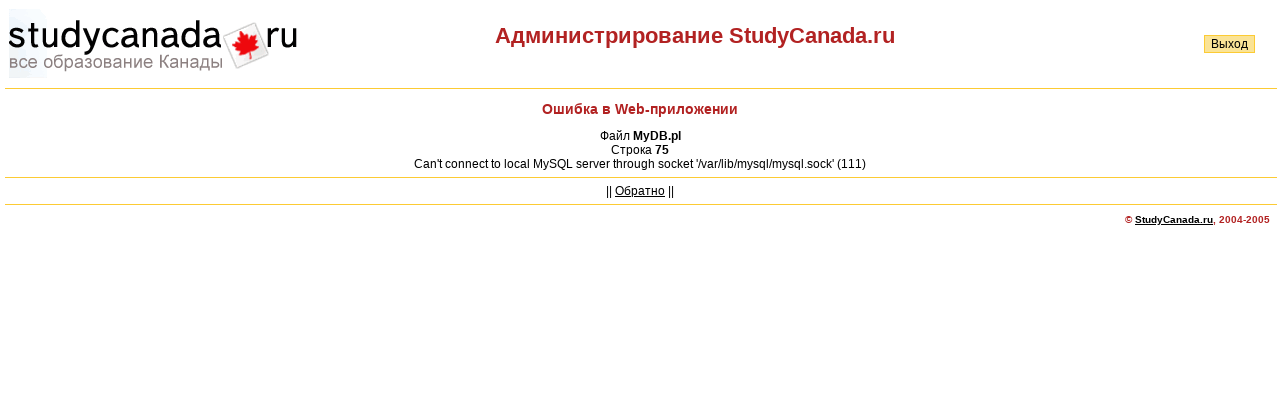

--- FILE ---
content_type: text/html; charset=windows-1251
request_url: http://studycanada.ru/cgi-bin/issue.cgi?action=article&ar_id=156
body_size: 1601
content:
<HTML>
<HEAD>
<meta http-equiv="Content-Type" content="text/html; charset=windows-1251">
<meta http-equiv="Content-Language" content="ru">
<LINK REL="stylesheet" TYPE="text/css" HREF="/sys/style_admin.css">
<script language="JavaScript" type="text/javascript" src="/sys/scripts.js"></script>
<TITLE>Администрирование сайта StudyCanada.RU</TITLE>
</HEAD>
<BODY>
<!-- шапка  -->
<table align="center" cellspacing="2" cellpadding="2" border="0" width="100%">
<tr>
    <td><img src="/sys/logo.gif" width="292" height="69" alt="" border="0"></td>
    <td><h1>Администрирование StudyCanada.ru</h1></td>
	<form action='/cgi-bin/logout.pl' method='post' name='LogOut'><td align='right' height='30'><input type='hidden' name='login' value='$login'><input type='hidden' name='action' value='logout'><input type='submit' name='Ok_Logout' value='Выход'>&nbsp;&nbsp;&nbsp;&nbsp;</td></form>
</tr>
</table>

<hr width="100%" size="1" noshade="noshade" color="#FCCB34">

<!-- основной текст -->
<h2><p class="cnt">Ошибка в Web-приложении</p></h2>

<p class="cnt">
Файл <b>MyDB.pl</b><br>
Cтрока <b>75</b><br>
Can't connect to local MySQL server through socket '/var/lib/mysql/mysql.sock' (111)
</p>

<!-- навигация дополнительная -->
<hr width="100%" size="1" noshade="noshade" color="#FCCB34">
<p class="cnt">|| <a href="javascript: history.back();">Обратно</a> ||</p>

<!-- подпись -->
<hr width="100%" size="1" noshade="noshade" color="#FCCB34">
<h3><p class="rht">© <A href="http://www.StudyCanada.ru">StudyCanada.ru</FONT></A>, 2004-2005</p></h3>
</BODY>
</HTML>